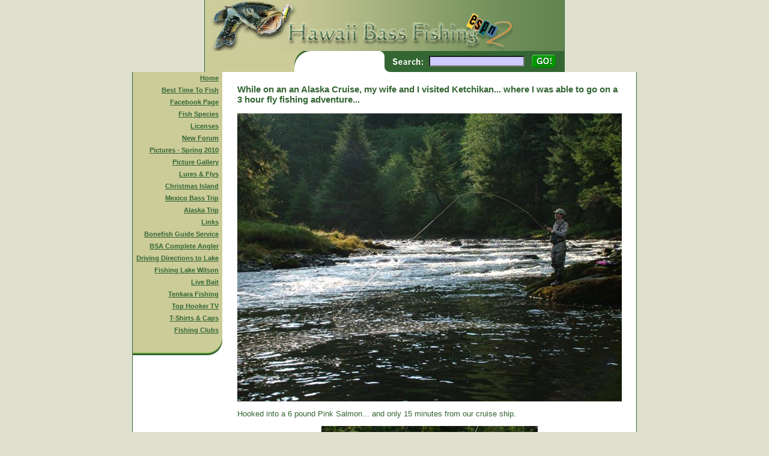

--- FILE ---
content_type: text/html
request_url: http://hawaiibassfishing.com/default.asp?nc=1677&id=42
body_size: 20057
content:

<html>
<head>
<meta http-equiv="keywords" content="fishing for bass in Hawaii on the island of Oahu at lake wilson.">
<meta http-equiv="description" content="If you want to fish for bass in Hawaii, this is the place to go..">
<title>Welcome to Hawaii Bass Fishing:  The best fishing in Hawaii..</title>
<style fprolloverstyle>A:hover {color: #990033}
</style>
<LINK REL=StyleSheet HREF="images/site-images/style.css" TYPE="text/css" MEDIA=screen>
</head>
<body topmargin="0" leftmargin="0">
<div align="center">
  <center>
  <table border="0" cellpadding="0" cellspacing="0" width="600">
    <tr>
      <td bgcolor="#C0C0C0" background="images/site-images/search-background.gif" width="1">
      <img border="0" src="images/site-images/pad.gif" width="1" height="1"></td>
      <td align="left" width="598" valign="top">
      <img border="0" src="images/site-images/header.jpg"></td>
      <td bgcolor="#C0C0C0" background="images/site-images/search-background.gif" width="1">
      <img border="0" src="images/site-images/pad.gif" width="1" height="1"></td>
    </tr>
  </table>
  </center>
</div>
<div align="center">
  <center>
  <table border="0" cellpadding="0" cellspacing="0" width="600">
    <tr>
      <td bgcolor="#C0C0C0" background="images/site-images/search-background.gif" width="1">
      <img border="0" src="images/site-images/pad.gif" width="1" height="1"></td>
      <td align="left" width="312" valign="top">
      <img border="0" src="images/site-images/search-left.gif"></td><form method="POST" action="search.asp">
      <td align="left" width="286" bgcolor="#C0C0C0" background="images/site-images/search-background.gif"> 
      <img border="0" src="images/site-images/search-word.gif" align="absmiddle"><input type="text" name="search" size="24" style="font-family:Verdana, Arial, Helvetica, MS Sans Serif;font-size:8pt;color:#000066;background-color: rgb(204,204,255);"><input border="0" src="images/site-images/go-butn.gif" name="I3" align="absmiddle" type="image"></td></form>
      <td bgcolor="#C0C0C0" background="images/site-images/search-background.gif" width="1">
      <img border="0" src="images/site-images/pad.gif" width="1" height="1"></td>
    </tr>
  </table>
  </center>
</div>
<div align="center">
  <center>
  <table border="0" cellpadding="0" cellspacing="0" width="600">
    <tr>
      <td bgcolor="#C0C0C0" background="images/site-images/search-background.gif" width="1">
      <img border="0" src="images/site-images/pad.gif" width="1" height="1"></td>
      <td align="left" width="598" valign="top">
      <div align="center">
        <center>
        <table bgcolor="#FFFFFF" border="0" cellpadding="0" cellspacing="0" width="598">
          <tr>
            <td align="left" width="149" valign="top">
            <div align="center">
              <center>
              <table border="0" cellpadding="0" cellspacing="0" width="149">
                <tr>
                  <td bgcolor="#C0C0C0" background="images/site-images/menu-background.gif">
                  <div align="center">
                    <center>
                    <table border="0" cellpadding="0" cellspacing="0" width="121">
                      <tr>
                        <td align="left" valign="top"><table bgcolor="#C0C0C0" background="images/site-images/menu-background.gif" border="0" cellpadding="4" cellspacing="0" bordercolor="#000000">
<tr>
<td align="right" nowrap>
<p><b><a href="default.asp?nc=3920&id=1">Home</a></b></p>
</td>
</tr>
<tr>
<td align="right" nowrap>
<p><b><a href="default.asp?nc=3492&id=2">Best Time To Fish</a></b></p>
</td>
</tr>
<tr>
<td align="right" nowrap>
<p><b><a href="default.asp?nc=5071&id=47">Facebook Page</a></b></p>
</td>
</tr>
<tr>
<td align="right" nowrap>
<p><b><a href="default.asp?nc=3817&id=3">Fish Species</a></b></p>
</td>
</tr>
<tr>
<td align="right" nowrap>
<p><b><a href="default.asp?nc=4005&id=36">Licenses</a></b></p>
</td>
</tr>
<tr>
<td align="right" nowrap>
<p><b><a href="default.asp?nc=3542&id=50">New Forum</a></b></p>
</td>
</tr>
<tr>
<td align="right" nowrap>
<p><b><a href="default.asp?nc=6506&id=44">Pictures - Spring 2010</a></b></p>
</td>
</tr>
<tr>
<td align="right" nowrap>
<p><b><a href="default.asp?nc=7259&id=24">Picture Gallery</a></b></p>
</td>
</tr>
<tr>
<td align="right" nowrap>
<p><b><a href="default.asp?nc=2939&id=38">Lures & Flys</a></b></p>
</td>
</tr>
<tr>
<td align="right" nowrap>
<p><b><a href="default.asp?nc=1460&id=37">Christmas Island</a></b></p>
</td>
</tr>
<tr>
<td align="right" nowrap>
<p><b><a href="default.asp?nc=1097&id=41">Mexico Bass Trip</a></b></p>
</td>
</tr>
<tr>
<td align="right" nowrap>
<p><b><a href="default.asp?nc=961&id=42">Alaska Trip</a></b></p>
</td>
</tr>
<tr>
<td align="right" nowrap>
<p><b><a href="default.asp?nc=1916&id=22">Links</a></b></p>
</td>
</tr>
<tr>
<td align="right" nowrap>
<p><b><a href="default.asp?nc=6785&id=49">Bonefish Guide Service</a></b></p>
</td>
</tr>
<tr>
<td align="right" nowrap>
<p><b><a href="default.asp?nc=844&id=51">BSA Complete Angler</a></b></p>
</td>
</tr>
<tr>
<td align="right" nowrap>
<p><b><a href="default.asp?nc=7045&id=39">Driving Directions to Lake</a></b></p>
</td>
</tr>
<tr>
<td align="right" nowrap>
<p><b><a href="default.asp?nc=188&id=43">Fishing Lake Wilson</a></b></p>
</td>
</tr>
<tr>
<td align="right" nowrap>
<p><b><a href="default.asp?nc=4892&id=45">Live Bait</a></b></p>
</td>
</tr>
<tr>
<td align="right" nowrap>
<p><b><a href="default.asp?nc=257&id=46">Tenkara Fishing</a></b></p>
</td>
</tr>
<tr>
<td align="right" nowrap>
<p><b><a href="default.asp?nc=109&id=48">Top Hooker TV</a></b></p>
</td>
</tr>
<tr>
<td align="right" nowrap>
<p><b><a href="default.asp?nc=9593&id=40">T-Shirts & Caps</a></b></p>
</td>
</tr>
<tr>
<td align="right" nowrap>
<p><b><a href="default.asp?nc=3388&id=14">Fishing Clubs</a></b></p>
</td>
</tr>
</table>
</td>
                      </tr>
                    </table>
                    </center>
                  </div>
                  </td>
                </tr>
                <tr>
                  <td bgcolor="#FFFFFF"><img border="0" src="images/site-images/menu-base.gif"><br>
																	&nbsp;</td>
                </tr>
              </table>
              </center>
            </div>
            </td>
            <td align="left" width="25" valign="top">
            <img border="0" src="images/site-images/pad.gif" width="25" height="1"></td>
            <td align="left" width="400" valign="top">
            <div align="center">
              <center>
              <table border="0" cellpadding="0" cellspacing="0" width="400">
                <tr>
                  <td height="20">&nbsp;</td>
                </tr>
                <tr>
                  <td><font size="2"><h3>While on an an Alaska Cruise, my wife and I visited Ketchikan... where I was able to go on a 3 hour fly fishing adventure...</h3><p align="center"> <img align="center" border="0" src="images/A1.jpg"> </p>Hooked into a 6 pound Pink Salmon...  and only 15 minutes from our cruise ship.<br>
<p align="center"> <img align="center" border="0" src="images/A2.jpg"> </p>Pinks, fresh from the sea.  This is Seth, from The Hookup fly shop.<br>
<p align="center"> <img align="center" border="0" src="images/A3.jpg"> </p><h3>I vowed to return some day when I could stay and fish for much longer.</h3><br>
<br>
<h3>July-August, 2006</h3><h3>Our adventure begins in Ketchikan, "Salmon Capitol of the World".</h3><br>
<br>
<br>
We came for the fish and the sign says it all.<br>
<p align="center"> <img align="center" border="0" src="images/A4.jpg"> </p><br>
The Anchor Inn.  Our B&B home for the week. Only 4 miles south of town.<br>
<p align="center"> <img align="center" border="0" src="images/A5.jpg"> </p><br>
This is the view looking out our front window to the left.<br>
<p align="center"> <img align="center" border="0" src="images/A6.jpg"> </p><br>
These planes are waiting for tourists off the cruise ships.<br>
<p align="center"> <img align="center" border="0" src="images/A7.jpg"> </p><br>
Family Air will fly us out to a remote lake for cutthroat trout fishing.  It's raining, but the tour planes are already flying out to see Misty Fiords National Park. Flying out in the rain with a ceiling of 600 feet... how tall are those cruise ships?<br>
<p align="center"> <img align="center" border="0" src="images/A8.jpg"> </p><br>
Time to rig the rods and head up the river.<br>
<p align="center"> <img align="center" border="0" src="images/A9.jpg"> </p><br>
Fish live in the most beautiful places. Our guide, Dan, helps Chris with his casting. <br>
<p align="center"> <img align="center" border="0" src="images/A10.jpg"> </p><br>
Hook up.<br>
<p align="center"> <img align="center" border="0" src="images/A11.jpg"> </p><br>
Chris poses with his first Alaskan cutthroat trout.<br>
<p align="center"> <img align="center" border="0" src="images/A12.jpg"> </p><br>
Dan shows us his selection of trout flys. The fish seemed to like them all...  especially the Madume-X<br>
<p align="center"> <img align="center" border="0" src="images/A13.jpg"> </p><br>
Lynn made 7 straight casts with a dry fly and caught 7 trout.<br>
<p align="center"> <img align="center" border="0" src="images/A14.jpg"> </p><br>
Chris, Dan, and Lynn standing in a trout-filled South East Alaska river.<br>
<p align="center"> <img align="center" border="0" src="images/A15.jpg"> </p><br>
Lynn fishing... Dan coaching.  It's a tough job,  but someone has to do it.<br>
<p align="center"> <img align="center" border="0" src="images/A16.jpg"> </p><br>
Is this a beautiful little cutthroat or what?<br>
<p align="center"> <img align="center" border="0" src="images/A17a.jpg"> </p><br>
Back down the river to the lake... here comes our ride home.<br>
<p align="center"> <img align="center" border="0" src="images/A18.jpg"> </p><br>
An Alaska fishing boat heads back to port after a long day.<br>
<p align="center"> <img align="center" border="0" src="images/A19.jpg"> </p><br>
The famous "Creek Street" in down town Ketchican.<br>
<p align="center"> <img align="center" border="0" src="images/A20.jpg"> </p><br>
Chris and Lynn watching the salmon swim up Creek Street at high tide.<br>
<p align="center"> <img align="center" border="0" src="images/A21.jpg"> </p><br>
As the salmon swim up Creek Street they attract seals and hords of fisherman. <br>
<p align="center"> <img align="center" border="0" src="images/A22.jpg"> </p><br>
Seth points out a school of salmon going up the river.<br>
<p align="center"> <img align="center" border="0" src="images/A23.jpg"> </p><br>
Lynn hooked up to a fiesty pink salmon.<br>
<p align="center"> <img align="center" border="0" src="images/A24.jpg"> </p><br>
Our guide Seth and Lynn holding his first Alaska Pink Salmon<br>
<p align="center"> <img align="center" border="0" src="images/A25.jpg"> </p><br>
They let me put the camera down and catch one too. (Stan with a Pink Salmon)<br>
<p align="center"> <img align="center" border="0" src="images/A26.jpg"> </p><br>
I don't think this is what Chris was fishing for.<br>
<p align="center"> <img align="center" border="0" src="images/A27.jpg"> </p><br>
This is Salmon Falls Resort, where Chris and I visited when he was 9 years old. Lynn, bear, fish, and Chris. <br>
<p align="center"> <img align="center" border="0" src="images/A28.jpg"> </p><br>
Chris relaxes after a day of fishing and watches a cruise ship slip by.<br>
<p align="center"> <img align="center" border="0" src="images/A29.jpg"> </p><br>
Meat Fishing Day.  Florence said if you don't bring back halibut,  don't come back.<br>
Rick Collins on his boat, the NOOYA.<br>
<p align="center"> <img align="center" border="0" src="images/A30.jpg"> </p><br>
It was a 2 hour run to the end of Prince of Wales island and the fishing grounds.  Lynn with his first King.<br>
<p align="center"> <img align="center" border="0" src="images/A31.jpg"> </p><br>
Stan with a big black bass.  The action was so fast it took Rick almost 2 hours to get all 3 downriggers set.<br>
<p align="center"> <img align="center" border="0" src="images/A32.jpg"> </p><br>
Chris holds his first Alaska King.<br>
<p align="center"> <img align="center" border="0" src="images/A33.jpg"> </p><br>
Chris with his first Alaska Halibut.  What action. Two drops and 2 hookups.  We got our limits in less than an hour.<br>
<p align="center"> <img align="center" border="0" src="images/A34.jpg"> </p><br>
Back at the harbor, Rick unloads our catch while Chris gets it all on video.<br>
<p align="center"> <img align="center" border="0" src="images/A35.jpg"> </p><br>
At the processing dock.  Rick and Lynn with a good days catch - Silvers, Kings, Pinks, and Halibut.<br>
<p align="center"> <img align="center" border="0" src="images/A36.jpg"> </p><br>
We weren't the only ones who had a good day of fishing.<br>
<p align="center"> <img align="center" border="0" src="images/A37.jpg"> </p><br>
Our fish were cleaned, shrink wrapped, frozen, and packed in 50 pound boxes ready for the airline.<br>
<p align="center"> <img align="center" border="0" src="images/A38.jpg"> </p><br>
Chris and Lynn, both good cooks, couldn't decide on how to do the fish.<br>
Each fixed his favorite recipe and made a contest out of it. Good Eats.<br>
<p align="center"> <img align="center" border="0" src="images/A39.jpg"> </p><br>
An excelent dinner with a fantastic view.<br>
<p align="center"> <img align="center" border="0" src="images/A40.jpg"> </p><br>
Most days we just drove to a different stream.<br>
<p align="center"> <img align="center" border="0" src="images/A41.jpg"> </p><br>
A short walk along a rainforest trail lead to some exciting fishing action. <br>
<p align="center"> <img align="center" border="0" src="images/A42.jpg"> </p><br>
Chris ties into another trout. Notice how shallow the stream is.<br>
<p align="center"> <img align="center" border="0" src="images/A43.jpg"> </p><br>
Next time I'm going to bring a dip net.<br>
<p align="center"> <img align="center" border="0" src="images/A44.jpg"> </p><br>
Another Alaska Rainbow Trout fooled by an "egg" fly.<br>
<p align="center"> <img align="center" border="0" src="images/A45.jpg"> </p><br>
The rainbow, cutthroat and dolly varden trout were feeding on the eggs of these spawning salmon.<br>
<p align="center"> <img align="center" border="0" src="images/A46.jpg"> </p><br>
Some times you "accidently" hook a salmon on your little trout rod.<br>
<p align="center"> <img align="center" border="0" src="images/A47.jpg"> </p><br>
Stan with a nice chum salmon.<br>
<p align="center"> <img align="center" border="0" src="images/A48.jpg"> </p><br>
Lynn enjoys the solitude of a South East Alaska trout stream.<br>
<p align="center"> <img align="center" border="0" src="images/A49.jpg"> </p><br>
Even the little trout feed on the millions of salmon eggs in the river.  It's wild action.<br>
<p align="center"> <img align="center" border="0" src="images/A50.jpg"> </p><br>
O,K. Chris,  we'll go for lunch now...<br>
<p align="center"> <img align="center" border="0" src="images/A51.jpg"> </p><br>
The cruise ships pull right up to the pier in down town Ketchican. Lynn & Chris play tourist.<br>
<p align="center"> <img align="center" border="0" src="images/A52.jpg"> </p><br>
The Hallibut Fish & Chips looks good...  what are you haveing Chris?<br>
<p align="center"> <img align="center" border="0" src="images/A53.jpg"> </p><br>
That figures.  LOL<br>
<p align="center"> <img align="center" border="0" src="images/A54.jpg"> </p><br>
Chris spots a whale.<br>
<p align="center"> <img align="center" border="0" src="images/A55.jpg"> </p><br>
Chris with an Alaskan Black Bear... take a picture.<br>
<p align="center"> <img align="center" border="0" src="images/A56.jpg"> </p><br>
Liquid Sunshine Gauge.  The rain gauge shows how many feet of rain they get in SE Alaska.  The little salmon on the top of the gauge shows how much.<br>
<p align="center"> <img align="center" border="0" src="images/A57.jpg"> </p><br>
If you fish Alaska, you need good quality rain gear.  Seth is better equipted than we were.<br>
<p align="center"> <img align="center" border="0" src="images/A58.jpg"> </p><br>
Well, Hello Dolly.  This dolly varden trout didn't seem to mind the rain.<br>
<p align="center"> <img align="center" border="0" src="images/A58a.jpg"> </p><br>
There's a big salmon right over there...<br>
<p align="center"> <img align="center" border="0" src="images/A59.jpg"> </p><br>
Concentration.<br>
<p align="center"> <img align="center" border="0" src="images/A60.jpg"> </p><br>
Aren't trout beautiful? Dolly Varden Trout<br>
<p align="center"> <img align="center" border="0" src="images/A61.jpg"> </p><br>
Alaskan Rainbow Trout<br>
<p align="center"> <img align="center" border="0" src="images/A62.jpg"> </p><br>
Lynn.<br>
<p align="center"> <img align="center" border="0" src="images/A63.jpg"> </p><br>
Fresh Salmon Berries.<br>
<p align="center"> <img align="center" border="0" src="images/A64.jpg"> </p><br>
We did see some bears.<br>
<p align="center"> <img align="center" border="0" src="images/A65.jpg"> </p><br>
The bears were after the spawning salmon.<br>
<p align="center"> <img align="center" border="0" src="images/A66.jpg"> </p><br>
Hungry bear chasing a salmon.<br>
<p align="center"> <img align="center" border="0" src="images/A67.jpg"> </p><br>
Another hungry bear chasing.....<br>
<p align="center"> <img align="center" border="0" src="images/A68.jpg"> </p><br>
When you get tired of eating fresh fish...<br>
<p align="center"> <img align="center" border="0" src="images/A69.jpg"> </p>Another one of the good things about visiting Alaska.<br>
<p align="center"> <img align="center" border="0" src="images/A70.jpg"> </p><h3>What a place... there are so many wonderful things to see and do.  If you enjoy fishing, you have to experience Alaska to believe it.</h3><br>
<br>
 <br>
</font><br>
                    <a href="#top">
                  <img border="0" src="images/site-images/up-butn.gif" alt="Top of page"></a></td>
                </tr>
              </table>
              </center>
            </div>
            </td>
											<td align="left" width="24" valign="top">
            <img border="0" src="images/site-images/pad.gif" width="24" height="1"></td>
										</tr>
        </table>
        </center>
      </div>
      </td>
      <td bgcolor="#C0C0C0" background="images/site-images/search-background.gif" width="1">
      <img border="0" src="images/site-images/pad.gif" width="1" height="1"></td>
    </tr>
  </table>
  </center>
</div>

<div align="center">
  <center>
  <table border="0" cellpadding="0" cellspacing="0" width="600">
    <tr>
      <td bgcolor="#C0C0C0" background="images/site-images/search-background.gif" width="1">
      <img border="0" src="images/site-images/pad.gif" width="1" height="1"></td>
      <td align="left" width="598" valign="top" height="10" bgcolor="#FFFFFF">
      </td>
      <td bgcolor="#C0C0C0" background="images/site-images/search-background.gif" width="1">
      <img border="0" src="images/site-images/pad.gif" width="1" height="1"></td>
    </tr>
  </table>
  </center>
</div>
<div align="center">
  <center>
  <table border="0" cellpadding="0" cellspacing="0" width="600">
    <tr>
      <td><img border="0" src="images/site-images/base.gif"></td>
    </tr>
    <tr>
      <td align="right" valign="top"></td>
    </tr>
    <tr>
      <td align="left" valign="top"><font size="-2">site designed by</font> <a href="http://www.haikuwoods.com">HaikuWoods.com</a></td>
    </tr>
    <tr>
      <td align="left" valign="top" height="10">
      </td>
    </tr>
  </table>
  </center>
</div>
<p>&nbsp;</p>
</body>
</html>

--- FILE ---
content_type: text/css
request_url: http://hawaiibassfishing.com/images/site-images/style.css
body_size: 653
content:
body	{ 	font-family:Arial, Helvetica, MS Sans Serife, Verdana; font-size:8pt; 
               	color: #336633; text-align: left; topmargin: 0; leftmargin: 0; 
               	bottommargin: 0; rightmargin: 0; marginheight: 0; marginwidth: 0; background-color: #E0E0D1;}
		a:link {font-family:Arial, Helvetica, MS Sans Serife, Verdana;font-size:8pt;color:#336633;}
		a:active {font-family:Arial, Helvetica, MS Sans Serife, Verdana;font-size:8pt;color:#336633;}
		a:visited {font-family:Arial, Helvetica, MS Sans Serife, Verdana;font-size:8pt;color:#336633;}
		.menu{font-family:Arial, Helvetica, MS Sans Serife, Verdana;font-size:8pt;color:#000033;}